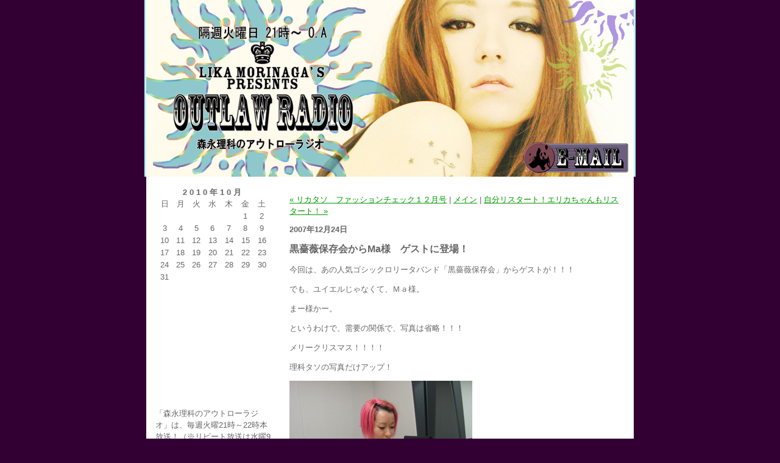

--- FILE ---
content_type: text/html; charset=UTF-8
request_url: http://www.joqr.net/blog/outlaw/archives/2007/12/ma.html
body_size: 4851
content:
<!DOCTYPE html PUBLIC "-//W3C//DTD XHTML 1.0 Transitional//EN" "http://www.w3.org/TR/xhtml1/DTD/xhtml1-transitional.dtd">

<html xmlns="http://www.w3.org/1999/xhtml">
<head>
<meta http-equiv="Content-Type" content="text/html; charset=utf-8" />
<meta name="generator" content="http://www.movabletype.org/" />

<title>森永理科のアウトローラジオ: 黒薔薇保存会からMa様　ゲストに登場！</title>

<link rel="stylesheet" href="http://www.joqr.co.jp/blog/outlaw/styles-site.css" type="text/css" />
<link rel="alternate" type="application/rss+xml" title="RSS" href="http://www.joqr.co.jp/blog/outlaw/index.rdf" />
<link rel="alternate" type="application/atom+xml" title="Atom" href="http://www.joqr.co.jp/blog/outlaw/atom.xml" />

<link rel="start" href="http://www.joqr.co.jp/blog/outlaw/" title="Home" />
<link rel="prev" href="http://www.joqr.net/blog/outlaw/archives/2007/12/post_11.html" title="リカタソ　ファッションチェック１２月号" />

<link rel="next" href="http://www.joqr.net/blog/outlaw/archives/2007/12/post_13.html" title="自分リスタート！エリカちゃんもリスタート！" />

<script type="text/javascript" language="javascript">
<!--

var HOST = 'www.joqr.co.jp';

// Copyright (c) 1996-1997 Athenia Associates.
// http://www.webreference.com/js/
// License is granted if and only if this entire
// copyright notice is included. By Tomer Shiran.

function setCookie (name, value, expires, path, domain, secure) {
    var curCookie = name + "=" + escape(value) + (expires ? "; expires=" + expires : "") + (path ? "; path=" + path : "") + (domain ? "; domain=" + domain : "") + (secure ? "secure" : "");
    document.cookie = curCookie;
}

function getCookie (name) {
    var prefix = name + '=';
    var c = document.cookie;
    var nullstring = '';
    var cookieStartIndex = c.indexOf(prefix);
    if (cookieStartIndex == -1)
        return nullstring;
    var cookieEndIndex = c.indexOf(";", cookieStartIndex + prefix.length);
    if (cookieEndIndex == -1)
        cookieEndIndex = c.length;
    return unescape(c.substring(cookieStartIndex + prefix.length, cookieEndIndex));
}

function deleteCookie (name, path, domain) {
    if (getCookie(name))
        document.cookie = name + "=" + ((path) ? "; path=" + path : "") + ((domain) ? "; domain=" + domain : "") + "; expires=Thu, 01-Jan-70 00:00:01 GMT";
}

function fixDate (date) {
    var base = new Date(0);
    var skew = base.getTime();
    if (skew > 0)
        date.setTime(date.getTime() - skew);
}

function rememberMe (f) {
    var now = new Date();
    fixDate(now);
    now.setTime(now.getTime() + 365 * 24 * 60 * 60 * 1000);
    now = now.toGMTString();
    if (f.author != undefined)
       setCookie('mtcmtauth', f.author.value, now, '/', '', '');
    if (f.email != undefined)
       setCookie('mtcmtmail', f.email.value, now, '/', '', '');
    if (f.url != undefined)
       setCookie('mtcmthome', f.url.value, now, '/', '', '');
}

function forgetMe (f) {
    deleteCookie('mtcmtmail', '/', '');
    deleteCookie('mtcmthome', '/', '');
    deleteCookie('mtcmtauth', '/', '');
    f.email.value = '';
    f.author.value = '';
    f.url.value = '';
}

//-->
</script>





</head>

<body>

<div id="container">

<div id="banner"> <a href="http://www.joqr.co.jp/blog/outlaw/" accesskey="1"> <img src="http://www.joqr.co.jp/blog/outlaw/images/title.jpg" width="800px" height="290px" border="0" usemap="#Map"> 
  <map name="Map" id="Map">
    <area shape="rect" coords="615,227,798,287" href="mailto:outlaw@joqr.net" />
  </map>
  </a> </div>

<!--左側部分-->
<div id="left">
<div class="sidebar">
<!--カレンダー-->
<div id="calendar">
<table summary="投稿されたエントリーへのリンク付き月間カレンダー">
<caption>2010&#24180;10&#26376;</caption>
<tr>
<th abbr="日曜日">日</th>
<th abbr="月曜日">月</th>
<th abbr="火曜日">火</th>
<th abbr="水曜日">水</th>
<th abbr="木曜日">木</th>
<th abbr="金曜日">金</th>
<th abbr="土曜日">土</th>
</tr>

<tr>

<td>&nbsp;</td>


<td>&nbsp;</td>


<td>&nbsp;</td>


<td>&nbsp;</td>


<td>&nbsp;</td>


<td>1</td>


<td>2</td></tr>
<tr>

<td>3</td>


<td>4</td>


<td>5</td>


<td>6</td>


<td>7</td>


<td>8</td>


<td>9</td></tr>
<tr>

<td>10</td>


<td>11</td>


<td>12</td>


<td>13</td>


<td>14</td>


<td>15</td>


<td>16</td></tr>
<tr>

<td>17</td>


<td>18</td>


<td>19</td>


<td>20</td>


<td>21</td>


<td>22</td>


<td>23</td></tr>
<tr>

<td>24</td>


<td>25</td>


<td>26</td>


<td>27</td>


<td>28</td>


<td>29</td>


<td>30</td></tr>
<tr>

<td>31</td>


<td>&nbsp;</td>


<td>&nbsp;</td>


<td>&nbsp;</td>


<td>&nbsp;</td>


<td>&nbsp;</td>


<td>&nbsp;</td></tr>


</table>
</div>

<br><EMBED SRC="http://www.joqr.co.jp/bbqr/images/ag/ag+r2.swf"width="120"></EMBED><br>

<div align="left">

<li>「森永理科のアウトローラジオ」は、毎週火曜21時～22時本放送！（※リピート放送は水曜9時～10時）
<br />
<br/>
<li><b>森永理科</b><br/>
<img src="http://www.joqr.co.jp/blog/outlaw/images/LIKA_prof_small.jpg" width="160px" height="240px" border="0"><br/>
Coony所属<br/>
4月25日生まれ<br/>
マルチアーティストとして様々な分野で活躍中。<br/>

<!--<li><font color=red>1月23日FirstFullLengthAlbum（HeroinE）；発売！</font><br/>--><br />
function code();<br/>
FIRST FULL LENGTH ALBUM<br/>
(HeroinE);<br/>
NOW ON SALE<br/>
<a href="http://www.amazon.co.jp/exec/obidos/ASIN/B000YY6632/agqrjp-22/ref=nosim/" name="amazletlink" target="_blank"><img src="http://www.joqr.co.jp/blog/outlaw/images/HeroinE_m.jpg" width="160px" height="162px" border="0"><br/></a>
POCE-3721　税込価格￥3,500円<br/>
発売元：ブライトレコーズ/クライムミュージック<br/> 
販売元：ユニバーサル ミュージック株式会社<br/>
</li>


<!--<a href="http://www.amazon.co.jp/exec/obidos/ASIN/B000YY6632/agqrjp-22/ref=nosim/" name="amazletlink" target="_blank"><img src="http://ecx.images-amazon.com/images/I/21AMH%2B6OpdL.jpg" alt="(HeroinE);(DVD付)" style="border: none;" /></a>
<br>
<br>
<a href="http://www.amazon.co.jp/exec/obidos/ASIN/B000TLYDWQ/agqrjp-22/ref=nosim/" name="amazletlink" target="_blank"><img src="http://ecx.images-amazon.com/images/I/21zrZPJXt5L.jpg" alt="UNDYING LOVE" style="border: none;" /></a>-->
<br>
<strong><a href="http://www.amazon.co.jp/exec/obidos/ASIN/B000TLYDWQ/agqrjp-22/ref=nosim/" name="amazletlink" target="_blank">UNDYING LOVE</a>
</strong><br />
01.UNDYING LOVE<br />
02.UNHOLY SLEEPY HURT<br />
03.BETTINA<br />
04.JULIET<br />
全４曲収録<br />
POCE-3718　1,470円(税込)<br />
BRIGHT RECORDS / CLIMB MUSIC ENTERTAINMENT<br />
DISTRIBUTED BY UNIVERSAL MUSIC<br />
<a href="http://www.xllx.jp/fcode/" target="_blank">http://www.xllx.jp/fcode/</a>
</li></div>
<br />

<div align="left"><li>
<strong>出演情報</strong><br />
10月3日よりロードショー<br />
劇場版<br />
テイルズ・オブ・ヴェスペリア－The First Strike－<br />
リタ役</li></div>
<br />


<div align="left"><li>
<strong>TVアニメ</strong><br />
咲－SAKI－ / 池田華菜役<br />
みなみけ / まこと役<br />
瀬戸の花嫁 / 銭形巡役<br />
ローゼン・メイデン / 蒼星石役<br />
他<br />
</li></div>
<br />

<!--<div align="left"><li>
<strong>TV番組</strong><br />
9月～　番組MC<br />
「ROCK WAVE」<br />
（テレ玉／テレビ埼玉）<br />
放映日：毎月二週目水曜日 25：00～25：30（30分）<br />
※この放送時間は変更になる場合があります。必ず放送当日の新聞等でご確認下さい。
</li></div>
<br />
<div align="left"><li>
<strong>TVアニメ</strong><br />
<br />
みなみけ／真役<br />
風のスティグマ／神凪煉役<br />
瀬戸の花嫁／銭形巡役<br />
桃華月憚／御堂香陽役<br />
怪物王女／フランシスカ役<br />
もえたん／瑠璃子役<br />
他<br /></li></div>-->
<br />
<div align="left"><li>
<strong>森永理科　official website</strong><br />
<a href="http://www.morinagarika.com" target="_blank">http://www.morinagarika.com</a></li></div><br />
<div align="left"><li>
<strong>オフィシャルBLOG</strong><br />
<a href="http://morinagarika.com/blog/" target="_blank">http://morinagarika.com/blog/</a></li></div><br />
<div align="left"><li>
<strong>所属レーベル&プロダクション</strong><br />
<a href="http://xllx.jp/" target="_blank">http://xllx.jp/</a></li></div>
<br /><br />

<!--<h2>カテゴリー</h2>
<ul>
<li style="LIN"><a href="http://www.joqr.net/blog/outlaw/archives/lika/index.html">LikA</a></li>

</ul>-->


<h2>今までの日記</h2>

<ul>
<li><a href="http://www.joqr.net/blog/outlaw/archives/2010/09/index.html">2010&#24180;09&#26376;</a></li>
<li><a href="http://www.joqr.net/blog/outlaw/archives/2010/08/index.html">2010&#24180;08&#26376;</a></li>
<li><a href="http://www.joqr.net/blog/outlaw/archives/2010/07/index.html">2010&#24180;07&#26376;</a></li>
<li><a href="http://www.joqr.net/blog/outlaw/archives/2010/06/index.html">2010&#24180;06&#26376;</a></li>
<li><a href="http://www.joqr.net/blog/outlaw/archives/2010/05/index.html">2010&#24180;05&#26376;</a></li>
<li><a href="http://www.joqr.net/blog/outlaw/archives/2010/04/index.html">2010&#24180;04&#26376;</a></li>
<li><a href="http://www.joqr.net/blog/outlaw/archives/2010/03/index.html">2010&#24180;03&#26376;</a></li>
<li><a href="http://www.joqr.net/blog/outlaw/archives/2010/01/index.html">2010&#24180;01&#26376;</a></li>
<li><a href="http://www.joqr.net/blog/outlaw/archives/2009/12/index.html">2009&#24180;12&#26376;</a></li>
<li><a href="http://www.joqr.net/blog/outlaw/archives/2009/11/index.html">2009&#24180;11&#26376;</a></li>
<li><a href="http://www.joqr.net/blog/outlaw/archives/2009/09/index.html">2009&#24180;09&#26376;</a></li>
<li><a href="http://www.joqr.net/blog/outlaw/archives/2009/06/index.html">2009&#24180;06&#26376;</a></li>
<li><a href="http://www.joqr.net/blog/outlaw/archives/2009/04/index.html">2009&#24180;04&#26376;</a></li>
<li><a href="http://www.joqr.net/blog/outlaw/archives/2009/03/index.html">2009&#24180;03&#26376;</a></li>
<li><a href="http://www.joqr.net/blog/outlaw/archives/2009/02/index.html">2009&#24180;02&#26376;</a></li>
<li><a href="http://www.joqr.net/blog/outlaw/archives/2009/01/index.html">2009&#24180;01&#26376;</a></li>
<li><a href="http://www.joqr.net/blog/outlaw/archives/2008/12/index.html">2008&#24180;12&#26376;</a></li>
<li><a href="http://www.joqr.net/blog/outlaw/archives/2008/11/index.html">2008&#24180;11&#26376;</a></li>
<li><a href="http://www.joqr.net/blog/outlaw/archives/2008/10/index.html">2008&#24180;10&#26376;</a></li>
<li><a href="http://www.joqr.net/blog/outlaw/archives/2008/09/index.html">2008&#24180;09&#26376;</a></li>
<li><a href="http://www.joqr.net/blog/outlaw/archives/2008/08/index.html">2008&#24180;08&#26376;</a></li>
<li><a href="http://www.joqr.net/blog/outlaw/archives/2008/07/index.html">2008&#24180;07&#26376;</a></li>
<li><a href="http://www.joqr.net/blog/outlaw/archives/2008/06/index.html">2008&#24180;06&#26376;</a></li>
<li><a href="http://www.joqr.net/blog/outlaw/archives/2008/05/index.html">2008&#24180;05&#26376;</a></li>
<li><a href="http://www.joqr.net/blog/outlaw/archives/2008/04/index.html">2008&#24180;04&#26376;</a></li>
<li><a href="http://www.joqr.net/blog/outlaw/archives/2008/03/index.html">2008&#24180;03&#26376;</a></li>
<li><a href="http://www.joqr.net/blog/outlaw/archives/2008/02/index.html">2008&#24180;02&#26376;</a></li>
<li><a href="http://www.joqr.net/blog/outlaw/archives/2008/01/index.html">2008&#24180;01&#26376;</a></li>
<li><a href="http://www.joqr.net/blog/outlaw/archives/2007/12/index.html">2007&#24180;12&#26376;</a></li>
<li><a href="http://www.joqr.net/blog/outlaw/archives/2007/11/index.html">2007&#24180;11&#26376;</a></li>
<li><a href="http://www.joqr.net/blog/outlaw/archives/2007/10/index.html">2007&#24180;10&#26376;</a></li>
<li><a href="http://www.joqr.net/blog/outlaw/archives/2007/09/index.html">2007&#24180;09&#26376;</a></li>
<li><a href="http://www.joqr.net/blog/outlaw/archives/2007/08/index.html">2007&#24180;08&#26376;</a></li>

</ul>

<!--
<h2>最近の日記</h2>

<ul>
<li><a href="http://www.joqr.net/blog/outlaw/archives/2010/09/81.html">第81回「左遷と時間移動って似てるよね」</a></li>
<li><a href="http://www.joqr.net/blog/outlaw/archives/2010/09/80.html">第80回「我々の辞書に反省の文字はない！！」</a></li>
<li><a href="http://www.joqr.net/blog/outlaw/archives/2010/09/79vb.html">第79回「V系とB系（バロン系）は月とすっぽんほど差がある」</a></li>
<li><a href="http://www.joqr.net/blog/outlaw/archives/2010/09/78.html">第78回「良デザ低コスト、これこそグッズ製作が目指すべきゴール地点」</a></li>
<li><a href="http://www.joqr.net/blog/outlaw/archives/2010/09/77.html">第77回「Ｔシャツが売れないと番組が終わるってどうよ？」</a></li>
<li><a href="http://www.joqr.net/blog/outlaw/archives/2010/09/76.html">第76回「陶芸家ってモテると思いませんか？」</a></li>
<li><a href="http://www.joqr.net/blog/outlaw/archives/2010/08/post_58.html">またも業務連絡！！</a></li>
<li><a href="http://www.joqr.net/blog/outlaw/archives/2010/07/post_57.html">【アウトローラジオ業務連絡】</a></li>
<li><a href="http://www.joqr.net/blog/outlaw/archives/2010/07/75.html">第75回「風邪をひいた時は絶倫のやつを飲むべき」</a></li>
<li><a href="http://www.joqr.net/blog/outlaw/archives/2010/07/74.html">第74回「【女装男子】と【男の娘】の違いがわからない」</a></li>

</ul>-->


<!--<h2>リンク</h2>-->

<div class="link-note">
<a href="http://www.joqr.co.jp/blog/outlaw/index.rdf">Syndicate this site (XML)</a>
</div>



<a href="http://www.agqr.jp/" target="_blank"><img src="http://www.joqr.co.jp/blog/outlaw/images/agplus.gif" width="150px" height="54px" border="0"></a>

<div id="powered">
Powered by<br /><a href="http://www.movabletype.jp">Movable Type 3.151-ja</a><br />    
</div>

</div>
</div>


<div id="center">
<div class="content">

<p align="right">
<a href="http://www.joqr.net/blog/outlaw/archives/2007/12/post_11.html">&laquo; リカタソ　ファッションチェック１２月号</a> |

<a href="http://www.joqr.co.jp/blog/outlaw/">メイン</a>
| <a href="http://www.joqr.net/blog/outlaw/archives/2007/12/post_13.html">自分リスタート！エリカちゃんもリスタート！ &raquo;</a>

</p>

<h2>2007&#24180;12&#26376;24&#26085;</h2>

<h3>黒薔薇保存会からMa様　ゲストに登場！</h3>

<p>今回は、あの人気ゴシックロリータバンド「黒薔薇保存会」からゲストが！！！</p>

<p>でも、ユイエルじゃなくて、Ｍａ様。</p>

<p>まー様かー。</p>

<p>というわけで、需要の関係で、写真は省略！！！</p>

<p>メリークリスマス！！！！</p>

<p>理科タソの写真だけアップ！</p>

<p><img alt="out08010701.jpg" src="http://www.joqr.net/blog/outlaw/archives/out08010701.jpg" width="300" height="225" /><br />
</p>

<div id="a016520more"><div id="more">

</div></div>

<p class="posted">投稿者 アウトロー : 2007&#24180;12&#26376;24&#26085; 19:22</p>





</div>
</div>

</body>
</html>

--- FILE ---
content_type: text/css
request_url: http://www.joqr.co.jp/blog/outlaw/styles-site.css
body_size: 1218
content:
body {
	margin: 0px 0px 0px 0px;
	background-color: #330033;
	text-align: center;
        
	}

a {
	text-decoration: underline;
	}

a:link {
	color: #009900;
	}

a:visited {
	color: #F29200;
	}

a:active {
	color: FF0000;
	}

a:hover {
	color: #006699;
	}

/* 見出しの文字 */
h1, h2, h3 {
	margin: 0px;
	padding: 0px;
	font-weight: normal;
	}

#container {
	line-height: 140%;
	margin-right: auto;
	margin-left: auto;
	text-align: left;
	padding: 0px;
	width: 800px;

	background-color: #FFFFFF;
	border-top: 1px none #DDDDDD;
	border-right: 3px solid #BDFDFF;
	border-bottom: 0px solid;
	border-left: 3px solid #BDFDFF;
	}

/* バナー */
#banner {
	color: #FFFFFF;
	height: 290px;
	}

#banner-img {
	display: none;
	}


#banner a {
	color: #FFFFFF;
	text-decoration: none;
	}

#banner h1 {
	font-size: xx-large;
	
	
	
	}

#banner h2 {
	font-size: small;
	}

/* エントリーが表示される左半分全体の仕様指定 */
#center {
	float: left;
	width: 580px;
	overflow: hidden;
	}

/* centerのうちエントリー本文の仕様を指定 */
.content {
	padding: 15px 15px 5px 15px;
	background-color: #FFFFFF;
	
	color: #666666;
	font-family: "ＭＳ Ｐゴシック", "Ｏｓａｋａ", sans-serif;
	font-size: medium;
	}

/* 左側 */
#left {
	float: left;
	
	
	width: 220px;
	background-color: #FFFFFF;
	
	overflow: hidden;
	}

/* pで囲まれた部分について */
.content p {
	color: #666666;
	font-family: "ＭＳ Ｐゴシック", "Ｏｓａｋａ", sans-serif;
	font-size: small;
	font-weight: normal;
	line-height: 150%;
	text-align: left;
	margin-bottom: 10px;
	}

.content blockquote {
	line-height: 150%;
	}

.content li {
	line-height: 150%;
	}

.content h2 {
	color: #666666;
	font-family: "ＭＳ Ｐゴシック", "Ｏｓａｋａ", sans-serif;
	font-size: small;

	text-align: left;
	font-weight: bold;
	
	
	margin-bottom: 10px;
	
	}

.content h3 {
	color: #666666;
	font-family: "ＭＳ Ｐゴシック", "Ｏｓａｋａ", sans-serif;
	font-size: medium;
	
	text-align: left;
	font-weight: bold;
	
	
	margin-bottom: 0px;
	
	}

.content p.posted {
	color: #999999;
	font-family: "ＭＳ Ｐゴシック", "Ｏｓａｋａ", sans-serif;
	font-size: small;
	border-top: 1px solid #999999;
	text-align: left;
	
	
	
	margin-bottom: 25px;
	line-height: normal;
	padding: 3px;
	}

.sidebar {
	padding: 15px;
	}


/* カレンダー */
#calendar {
  	line-height: 140%;
	color: #666666;
	font-family: "ＭＳ Ｐゴシック", "Ｏｓａｋａ", sans-serif;
	font-size: small;
	
	
	
  	padding: 2px;
	text-align: center;
	margin-bottom: 30px;
	}

#calendar table {
	padding: 2px;
	border-collapse: collapse;
	border: 0px;
	width: 100%;
	}

#calendar caption {
	color: #666666;
	font-family: "ＭＳ Ｐゴシック", "Ｏｓａｋａ", sans-serif;
	font-size: small;
	
	text-align: center;
	font-weight: bold;
	
	text-transform: uppercase;
	
	letter-spacing: .3em;
	}

#calendar th {
	text-align: center;
	font-weight: normal;
	}

#calendar td {
	text-align: center;
	}

/* 右側 */
.sidebar h2 {
	color: #666666;
	font-family: "ＭＳ Ｐゴシック", "Ｏｓａｋａ", sans-serif;
	font-size: small;
	
	text-align: center;
	font-weight: bold;
	
	text-transform: uppercase;
  	
	letter-spacing: .3em;
	}

.sidebar ul {
	padding-left: 0px;
	margin: 0px;
	margin-bottom: 30px;
	}

.sidebar ul ul {
	margin-bottom: 0px;
	}

.sidebar #categories ul {

	padding-left: 15px;
	}

.sidebar li {
	color: #666666;
	font-family: "ＭＳ Ｐゴシック", "Ｏｓａｋａ", sans-serif;
	font-size: small;
	text-align: left;
	line-height: 150%;
	
	
	
	margin-top: 0px;
	list-style-type: none;
	}

.sidebar #categories li {
	list-style-type: none;
	}

.sidebar img {
	border: 0px solid #FFFFFF;
	}

.link-note {
	font-family: "ＭＳ Ｐゴシック", "Ｏｓａｋａ", sans-serif;
	font-size: small;
	line-height: 150%;
	text-align: left;
	padding: 2px;
	margin-bottom: 15px;
	}

#powered {
	font-family: "ＭＳ Ｐゴシック", "Ｏｓａｋａ", sans-serif;
	font-size: small;
	line-height: 150%;
	text-align: left;
	color: #666666;
	margin-top: 50px;
	}

#comment-data {
	float: left;
	width: 180px;
	padding-right: 15px;
	margin-right: 15px;
	text-align: left;
	border-right: 1px dotted #BBB;
	}

textarea[id="comment-text"] {
	width: 80%;
	}

.commenter-profile img {
	vertical-align: middle;
	border-width: 0;
	}
